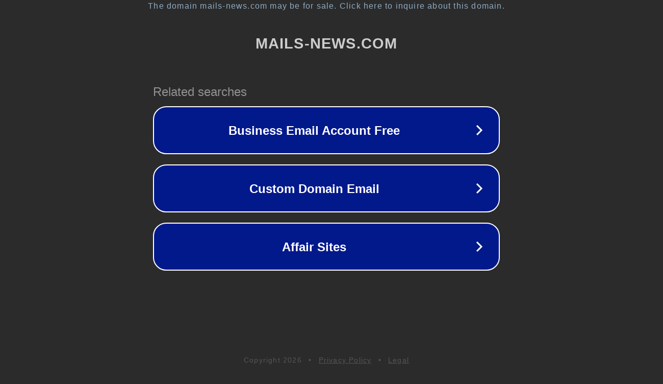

--- FILE ---
content_type: text/html; charset=utf-8
request_url: https://www.mails-news.com/index.php?page=mailLink&userId=0&newsletterId=2426&url=mavenmavelmarketing.weebly.com
body_size: 1310
content:
<!doctype html>
<html data-adblockkey="MFwwDQYJKoZIhvcNAQEBBQADSwAwSAJBANDrp2lz7AOmADaN8tA50LsWcjLFyQFcb/P2Txc58oYOeILb3vBw7J6f4pamkAQVSQuqYsKx3YzdUHCvbVZvFUsCAwEAAQ==_qb70qC1Cv9+2KN0fgTy7QyJW1/2VaekmFbWdgwc4fItHkxWikuKrCTjrIR3lEYFcn8sRSlnUwGKa01IJbuWFpQ==" lang="en" style="background: #2B2B2B;">
<head>
    <meta charset="utf-8">
    <meta name="viewport" content="width=device-width, initial-scale=1">
    <link rel="icon" href="[data-uri]">
    <link rel="preconnect" href="https://www.google.com" crossorigin>
</head>
<body>
<div id="target" style="opacity: 0"></div>
<script>window.park = "[base64]";</script>
<script src="/bminmJcLl.js"></script>
</body>
</html>
